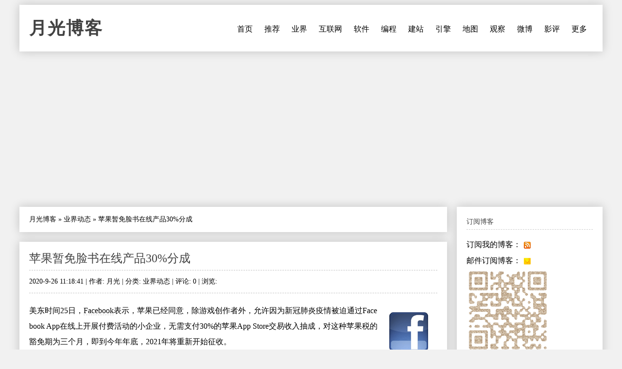

--- FILE ---
content_type: text/html
request_url: https://www.williamlong.info/archives/6205.html
body_size: 5988
content:
<!DOCTYPE html>
<html lang="zh-CN">
<head>
	<meta http-equiv="content-type" content="text/html; charset=utf-8"/>
	<meta name="viewport" content="width=device-width, initial-scale=1" />
	<meta name="applicable-device" content="pc,mobile">
	<link rel="apple-touch-icon-precomposed" href="/images/apple-touch-icon.png" /> 
	<link rel="stylesheet" type="text/css" media="all" href="https://www.williamlong.info/zb_users/theme/SimplePro/style/style.css"/>
	<!--[if IE 6]>
	<link rel="stylesheet" type="text/css" href="https://www.williamlong.info/zb_users/theme/SimplePro/style/css/ie6_hack.css" />
	<![endif]-->
	<script data-ad-client="ca-pub-8464600688944785" async src="https://pagead2.googlesyndication.com/pagead/js/adsbygoogle.js" type="46a8080710254f24e6f54b26-text/javascript"></script>
	<link rel="canonical" href="https://www.williamlong.info/archives/6205.html"/>
	<title>苹果暂免脸书在线产品30%分成-月光博客</title>
</head>
<body class="single single-post postid-833 single-format-standard">
<div id="wrap" class="container clearfix">
	<div class="header_wrap">
		<div id="header" class="clearfix">
			<div id="logo">
				<h2><a href="https://www.williamlong.info/" title="月光博客" rel="home bookmark">月光博客</a></h2>
			</div><!-- END logo --> 
		</div><!-- END header -->
		<label for="menu-toggle" class="navbar-toggle collapsed">
			<span class="icon-bar"></span>
			<span class="icon-bar"></span>
			<span class="icon-bar"></span>
		</label>
		<div id="navigation" class="clearfix">
		<input type="checkbox" id="menu-toggle" class="hidden"/>
		<ul class="sf-menu navbar-nav">
			<li><a href="https://www.williamlong.info/" title="首页">首页</a></li><li><a href="https://www.williamlong.info/archives/2.html" title="推荐阅读的文章">推荐</a></li><li><a href="https://www.williamlong.info/cat/tech.html" title="业界新闻,信息产业,软件硬件">业界</a></li><li><a href="https://www.williamlong.info/cat/internet.html" title="行业动态,网络发展,网络报道">互联网</a></li><li><a href="https://www.williamlong.info/cat/software.html" title="软件使用,软件评测,软件推荐">软件</a></li><li><a href="https://www.williamlong.info/cat/program.html" title="软件编程,开发知识,开发技巧">编程</a></li><li><a href="https://www.williamlong.info/cat/webmaster.html" title="网站开发,网站维护,网站管理">建站</a></li><li><a href="https://www.williamlong.info/cat/seo.html" title="搜索技术,搜索优化,搜索动态">引擎</a></li><li><a href="https://www.williamlong.info/cat/map.html" title="卫星地图,谷歌地图,谷歌地球">地图</a></li><li><a href="https://www.williamlong.info/google/" title="谷歌地图" target="_blank">观察</a></li><li><a href="https://www.williamlong.info/weibo/" title="月光微博客" target="_blank">微博</a></li><li><a href="https://www.williamlong.info/movie/" title="电影评论" target="_blank">影评</a></li><li><a href="https://www.williamlong.info/archives/" title="更多">更多</a></li>
		</ul>
		</div><!-- END navigation -->
	</div>
	
	<div id="main" class="container">
		<div class="content alpha  cate5 auth1">
<div class="entry clearfix breadcrumbs">
<a href="https://www.williamlong.info/">月光博客</a> &raquo; <a href="https://www.williamlong.info/cat/tech.html" title="查看 业界动态 中的全部文章">业界动态</a> &raquo; <span>苹果暂免脸书在线产品30%分成</span>
</div>
    <div class="entry clearfix">
        <h1><a class="post-title" href="https://www.williamlong.info/archives/6205.html" rel="bookmark">苹果暂免脸书在线产品30%分成</a></h1>
	<div class="post-meta">
		2020-9-26 11:18:41 | 
		作者: 月光 | 
		分类: <a href="https://www.williamlong.info/cat/tech.html" title="业界动态" rel="category tag">业界动态</a> | 
		评论: 0 | 
		浏览: <span class="AddView" id="spn6205" data-id="6205"></span>
	</div><!-- END post-meta -->
        <div class="clear"></div>
		<div class="entry-content">
		<a href="https://www.williamlong.info/tag/Facebook.html" rel="tag"><img src="https://www.williamlong.info/logo/Facebook.gif" alt="脸书" class="thumb" width="80" height="80" /></a><p>美东时间25日，<a href="https://www.williamlong.info/tag/Facebook.html" title="Facebook"  Target="_blank" >Facebook</a>表示，苹果已经同意，除游戏创作者外，允许因为新冠肺炎疫情被迫通过Facebook App在线上开展付费活动的小企业，无需支付30%的苹果App Store交易收入抽成，对这种苹果税的豁免期为三个月，即到今年年底，2021年将重新开始征收。</p>

<p>这意味着，对那些利用Facebook Pay系统处理支付的小企业来说，直到今年末，他们都不用将自家iPhone App获得的部分收入交给苹果。</p>

<p>苹果此后确认，共享租房平台Airbnb和健身课程订购平台ClassPass也得到了Facebook这样的豁免。</p>

<p>虽然只是临时免除了抽成，但这已经被视为苹果的意外政策转向。因为脸书此前已经撤销了旗下支付系统的抽成，谷歌也决定不再对安卓系统App的交易抽成30%，而苹果直到上月还坚持抽成。</p>

<p>但是目前并没有传出消息，苹果的这项豁免政策对国内的应用或者开发者生效。也就意味着，国内的应用无论什么情况下，依然需要支付给苹果这 30% 的苹果税。</p>

<p>苹果公司发言人称：&ldquo;App Store为所有开发者提供了巨大的机会，他们每周可以通过这个平台接触到175个国家的约5亿名用户&rdquo;，&ldquo;为了保障每位开发者能创造、发展成功的事业，苹果将维持一贯的统一、透明的政策。&rdquo;</p>

<p>此前，Facebook上线了付费线上活动业务，旨在为受疫情影响的小商户提供营收渠道。Facebook同时承诺，考虑到今年的极端情况，直到2021年八月前都不会针对这项交易服务收取任何费用。</p>

<p>Facebook今年8月推出在线活动功能，方便企业主对健身等直播视频课程收费。Facebook当时批评苹果的分成政策，认为此举在疫情期间伤害了中小企业的利益。</p>

<p>与此同时，Facebook再度批评了苹果的抽成政策，表示所有通过iOS系统支付的费用都将被苹果拿走30%的标准抽成。Facebook应用程序负责人Fidji Simo早些时候表示，当时向苹果公司请求减免抽成或允许使用Facebook Pay，但这一请求遭到了拒绝，这些小商家因此只能拿到辛辛苦苦挣来收入的70%。</p>

<p>所谓苹果税，指的就是当你的应用要在苹果商店 App Store 上架时，苹果用户下载这个应用时，如果涉及到付费或者应用内发生消费购买，则需要向苹果交 30% 的交易抽成费用。</p>
<Script language="javascript" type="46a8080710254f24e6f54b26-text/javascript" src="https://www.williamlong.info/zb_users/plugin/CommDig/dig.js"></script> 
<p style="text-align:center"><img src="https://www.williamlong.info/logo/Facebook.jpg" alt="苹果暂免脸书在线产品30%分成" /></p>
<div id="article_dig" style="text-align: right">
<span id="note6205"></span><a href="javascript:commYea(6205);" id="dig6205">顶一下 ▲</a>(<span id="sdig6205"><Script language="javascript" type="46a8080710254f24e6f54b26-text/javascript">showDig("6205");</script></span>) &nbsp; <a href="javascript:commNay(6205);" id="down6205">踩一下 ▼</a>(<span id="sdown6205"><Script language="javascript" type="46a8080710254f24e6f54b26-text/javascript">showDown("6205");</script></span>)
</div>
<div id="share"></div>
		</div>
	<!-- END post-bottom -->
        </div><!-- END entry -->
<div class="entry clearfix authorinfo">
<nav class="nextprevious">
<div class="previous_content">« 上一篇 <a href="https://www.williamlong.info/archives/6204.html" title="“苹果税”暂停向企业征收，明年恢复征收">“苹果税”暂停向企业征收，明年恢复征收</a></div><div class="next_content">下一篇 » <a href="https://www.williamlong.info/archives/6206.html" title="腾讯建议推出美国版微信">腾讯建议推出美国版微信</a></div>
</nav>
<div class="clear"></div>
</div>
<!-- You can start editing here. -->
<div class="entry clearfix">
	<h4 id="mutualitybox">相关文章</h4>
	<ul class="divComments">
	<li class="msgarticle"><p class="mutualitylist"><a href="https://www.williamlong.info/archives/6147.html">美议员质问为何封特朗普儿子账号，扎克伯格：推特干的</a></p><p class="mutualitylist"><a href="https://www.williamlong.info/archives/6114.html">Facebook将禁止广告中的仇恨言论</a></p><p class="mutualitylist"><a href="https://www.williamlong.info/archives/6111.html">美国多公司抵制Facebook</a></p><p class="mutualitylist"><a href="https://www.williamlong.info/archives/6093.html">脸书部分员工因特朗普言论辞职罢工</a></p><p class="mutualitylist"><a href="https://www.williamlong.info/archives/6012.html">Facebook宣布给每名员工发1000美元</a></p><p class="mutualitylist"><a href="https://www.williamlong.info/archives/6006.html">英国宣布对脸书、谷歌、亚马逊等征收数字税</a></p><p class="mutualitylist"><a href="https://www.williamlong.info/archives/6002.html">Facebook禁止口罩相关广告</a></p><p class="mutualitylist"><a href="https://www.williamlong.info/archives/5925.html">脸书封杀迄今最大虚假账号组织</a></p><p class="mutualitylist"><a href="https://www.williamlong.info/archives/5886.html">脸书推出支付工具Facebook Pay</a></p><p class="mutualitylist"><a href="https://www.williamlong.info/archives/5851.html">华人工程师因实名抗议遭Facebook解雇</a></p><p class="mutualitylist"><a href="https://www.williamlong.info/archives/5838.html">38岁浙大学霸Facebook总部跳楼自杀</a></p><p class="mutualitylist"><a href="https://www.williamlong.info/archives/5818.html">Facebook数亿用户电话号码曝光</a></p><p class="mutualitylist"><a href="https://www.williamlong.info/archives/5739.html">Facebook推出加密货币“天秤币”</a></p><p class="mutualitylist"><a href="https://www.williamlong.info/archives/5663.html">Facebook再次泄漏海量用户数据</a></p><p class="mutualitylist"><a href="https://www.williamlong.info/archives/5651.html">Facebook被曝6亿用户密码明文存储可被员工随意查看</a></p><p class="mutualitylist"><a href="https://www.williamlong.info/archives/5602.html">Facebook Messenger将上线消息撤回功能</a></p><p class="mutualitylist"><a href="https://www.williamlong.info/archives/5514.html">Facebook Messenger将推撤回功能</a></p><p class="mutualitylist"><a href="https://www.williamlong.info/archives/5476.html">Facebook漏洞影响5000万账号</a></p><p class="mutualitylist"><a href="https://www.williamlong.info/archives/5412.html">Facebook入华被拒？脸书科技被注销</a></p><p class="mutualitylist"><a href="https://www.williamlong.info/archives/5391.html">Facebook认为独立宣言包含仇恨言论</a></p></li>
	<li class="msgtime"> </li>
	</ul>
</div>
<div id="commentsbox">
	
	
	
</div>
</div><!-- END content -->
		   
		<div id="sidebar" class="sidebar alpha omega"> 
			<div class="sidebar-box clearfix">
	<h4>订阅博客</h4>
	<ul class="divSubscribe">
	   <ul><li>订阅我的博客：<a href="https://www.williamlong.info/rss.xml" target="_blank" rel="nofollow"><img style="border: medium none ; vertical-align:middle;" src="https://www.williamlong.info/images/sub_rss.gif" alt="订阅我的博客" /></a></li><li>邮件订阅博客：<a href="https://follow.it/83wyvz?action=followPub" target="_blank" rel="nofollow"><img style="border: medium none ; vertical-align:middle;" src="https://www.williamlong.info/images/sub_mail.gif" alt="邮件订阅博客" /></a></li><img src="https://www.williamlong.info/images/qrcode.gif" alt="月光博客" /></ul>
	</ul>
</div><div class="sidebar-box clearfix">
	<h4>搜索</h4>
	<ul class="divSearchPanel">
	   <div><form method="get" action="https://cn.bing.com/search"><input type="text" name="q" id="edtSearch" size="12" value="" /><input type="submit" value="提交" name="btnG" id="btnPost" /><input name="q1" type="hidden" value="site:williamlong.info" /></form></div>
	</ul>
</div><div class="sidebar-box clearfix">
	<h4>网站分类</h4>
	<ul class="divCatalog">
	   <ul><li class="li-cate cate-1"><a href="https://www.williamlong.info/cat/weblog.html">网络日志<span class="article-nums"> (196)</span></a></li><li class="li-cate cate-2"><a href="https://www.williamlong.info/cat/life.html">生活感悟<span class="article-nums"> (519)</span></a></li><li class="li-cate cate-3"><a href="https://www.williamlong.info/cat/software.html">软件应用<span class="article-nums"> (920)</span></a></li><li class="li-cate cate-4"><a href="https://www.williamlong.info/cat/internet.html">互联网络<span class="article-nums"> (918)</span></a></li><li class="li-cate cate-5"><a href="https://www.williamlong.info/cat/tech.html">业界动态<span class="article-nums"> (3166)</span></a></li><li class="li-cate cate-6"><a href="https://www.williamlong.info/cat/program.html">编程开发<span class="article-nums"> (335)</span></a></li><li class="li-cate cate-7"><a href="https://www.williamlong.info/cat/webmaster.html">网站建设<span class="article-nums"> (674)</span></a></li><li class="li-cate cate-8"><a href="https://www.williamlong.info/cat/seo.html">搜索引擎<span class="article-nums"> (483)</span></a></li><li class="li-cate cate-9"><a href="https://www.williamlong.info/cat/map.html">网络地图<span class="article-nums"> (277)</span></a></li></ul>
	</ul>
</div><div class="sidebar-box clearfix">
	<h4>网站收藏</h4>
	<ul class="divFavorites">
	   <ul><li><a href="https://www.williamlong.info/" target="_blank">月光博客</a></li><li><a href="https://www.williamlong.info/weibo/" target="_blank">月光微博客</a></li><li><a href="https://www.williamlong.info/google/" target="_blank">谷歌地图观察</a></li><li><a href="https://www.williamlong.info/apps/" target="_blank">移动应用观察</a></li><li><a href="https://www.williamlong.info/info/" target="_blank">网站运营优化</a></li><li><a href="https://www.williamlong.info/movie/" target="_blank">电影评论</a></li><li><a href="https://www.williamlong.info/story/" target="_blank">故事文摘</a></li><li><a href="https://www.williamlong.info/book/" target="_blank">短篇小说</a></li><script type="46a8080710254f24e6f54b26-text/javascript" src="/script/stat.js"></script><script type="46a8080710254f24e6f54b26-text/javascript" src="/script/sidebar.js"></script></ul>
	</ul>
</div><div class="sidebar-box clearfix">
	<h4>热文排行</h4>
	<ul class="article_hottest">
	   <ul><li><a href="https://www.williamlong.info/archives/7520.html" title="我妈妈被电信诈骗95万元的全过程">我妈妈被电信诈骗95万元的全过程(5282)</a></li>
<li><a href="https://www.williamlong.info/archives/7521.html" title="电信诈骗后的复盘：我妈妈的95万元，是怎么从手机银行里消失的">电信诈骗后的复盘：我妈妈的95万元，是怎(1562)</a></li>
<li><a href="https://www.williamlong.info/archives/7523.html" title="7天3次，骗子骗走我母亲95万元">7天3次，骗子骗走我母亲95万元(555)</a></li>
<li><a href="https://www.williamlong.info/archives/7525.html" title="中国2025社会热点大事记">中国2025社会热点大事记(4)</a></li>
<li><a href="https://www.williamlong.info/archives/7522.html" title="“技术男”设三重安全墙，母亲95万存款还是被骗走了">“技术男”设三重安全墙，母亲95万存款还(550)</a></li>
<li><a href="https://www.williamlong.info/archives/7516.html" title="网信办开展“清朗·整治恶意挑动负面情绪问题”专项行动">网信办开展“清朗·整治恶意挑动负面情绪问(688)</a></li>
<li><a href="https://www.williamlong.info/archives/7515.html" title="翟欣欣敲诈勒索案一审获刑12年">翟欣欣敲诈勒索案一审获刑12年(439)</a></li>
<li><a href="https://www.williamlong.info/archives/7514.html" title="《绝命毒师》影评：力工觉醒后的梭哈至死">《绝命毒师》影评：力工觉醒后的梭哈至死(614)</a></li>
<li><a href="https://www.williamlong.info/archives/7513.html" title="《人工智能生成合成内容标识办法》正式施行">《人工智能生成合成内容标识办法》正式施行(396)</a></li>
<li><a href="https://www.williamlong.info/archives/7511.html" title="腾讯子公司实习HR怒怼求职者后被开除">腾讯子公司实习HR怒怼求职者后被开除(95)</a></li></ul>
	</ul>
</div><div class="sidebar-box clearfix">
	<h4>推荐博客</h4>
	<ul class="divLinkage">
	   <ul><script type="46a8080710254f24e6f54b26-text/javascript" src="/script/linkscript.js"></script></ul>
	</ul>
</div><div class="sidebar-box clearfix">
	<h4>站点统计</h4>
	<ul class="divStatistics">
	   <ul><li>文章总数:7525</li><li>评论总数:199528</li><li>浏览总数:72073572</li><li>当前主题:SimplePro</li></ul>
	</ul>
</div><div class="sidebar-box clearfix">
	<h4>控制面板</h4>
	<ul class="divContorPanel">
	   <div><span class="cp-hello">您好,欢迎到访网站!</span><br/><span class="cp-login"><a href="https://www.williamlong.info/zb_system/cmd.asp?act=login">[用户登录]</a></span>&nbsp;&nbsp;<span class="cp-vrs"><a href="https://www.williamlong.info/zb_system/cmd.asp?act=vrs">[查看权限]</a></span></div>
	</ul>
</div>
		</div><!-- END sidebar -->
	</div><!-- END container -->
</div><!-- END wrap --> 
<script src="https://www.williamlong.info/zb_system/script/common.js" type="46a8080710254f24e6f54b26-text/javascript"></script>
<script src="https://www.williamlong.info/zb_system/function/c_html_js_add.asp" type="46a8080710254f24e6f54b26-text/javascript"></script>
<script language="JavaScript" type="46a8080710254f24e6f54b26-text/javascript">LoadRememberInfo();</script>
<div id="copyright-wrap">
    <div id="copyright" class="container">
		<ul>
			<li><a href="/archives/1.html">关于我们</a> ┊ <a href="https://www.williamlong.info/" target="_blank">博客</a> ┊ <a href="https://www.williamlong.info/weibo/" target="_blank">微博</a> ┊ <a href="https://www.williamlong.info/google/" target="_blank">地图</a> ┊ <a href="https://www.williamlong.info/info/" target="_blank">运营</a> ┊ <a href="https://www.williamlong.info/apps/" target="_blank">应用</a> ┊ <a href="https://www.williamlong.info/story/" target="_blank">文摘</a><div id="BlogPowerBy"><script type="46a8080710254f24e6f54b26-text/javascript" src="/script/footer.js"></script></div></li>
		</ul>
    </div><!-- END copyright-->
</div><!-- END copyright-wrap -->
<script src="/cdn-cgi/scripts/7d0fa10a/cloudflare-static/rocket-loader.min.js" data-cf-settings="46a8080710254f24e6f54b26-|49" defer></script></body>
</html>

--- FILE ---
content_type: text/html; Charset=UTF-8
request_url: https://www.williamlong.info/zb_users/PLUGIN/CommDig/dig.asp?action=showdig&ID=6205&n=0.8099687085982812
body_size: -201
content:
showDig,1

--- FILE ---
content_type: text/html; Charset=UTF-8
request_url: https://www.williamlong.info/zb_users/PLUGIN/CommDig/dig.asp?action=showdown&ID=6205&n=0.42683930030765826
body_size: -403
content:
showDown,1

--- FILE ---
content_type: text/html; charset=utf-8
request_url: https://www.google.com/recaptcha/api2/aframe
body_size: 268
content:
<!DOCTYPE HTML><html><head><meta http-equiv="content-type" content="text/html; charset=UTF-8"></head><body><script nonce="GVdZA3GtqjgphH1fBhF_DQ">/** Anti-fraud and anti-abuse applications only. See google.com/recaptcha */ try{var clients={'sodar':'https://pagead2.googlesyndication.com/pagead/sodar?'};window.addEventListener("message",function(a){try{if(a.source===window.parent){var b=JSON.parse(a.data);var c=clients[b['id']];if(c){var d=document.createElement('img');d.src=c+b['params']+'&rc='+(localStorage.getItem("rc::a")?sessionStorage.getItem("rc::b"):"");window.document.body.appendChild(d);sessionStorage.setItem("rc::e",parseInt(sessionStorage.getItem("rc::e")||0)+1);localStorage.setItem("rc::h",'1769482127119');}}}catch(b){}});window.parent.postMessage("_grecaptcha_ready", "*");}catch(b){}</script></body></html>